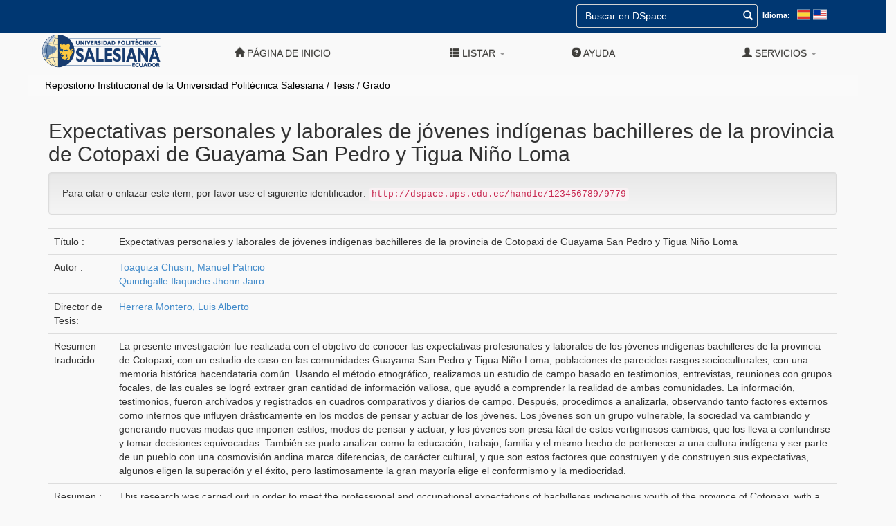

--- FILE ---
content_type: text/html;charset=UTF-8
request_url: https://dspace.ups.edu.ec/handle/123456789/9779
body_size: 53662
content:











<!DOCTYPE html>
<html>
    <head>
        <title>Repositorio Institucional de la Universidad Politécnica Salesiana: Expectativas personales y laborales de jóvenes indígenas bachilleres de la provincia de Cotopaxi de Guayama San Pedro y Tigua Niño Loma</title>
        <meta http-equiv="Content-Type" content="text/html; charset=UTF-8" />
        <meta name="Generator" content="DSpace 6.3" />
        <meta name="viewport" content="width=device-width, initial-scale=1.0">
        <link rel="shortcut icon" href="/favicon.ico" type="image/x-icon"/>
        <link rel="stylesheet" href="/static/css/jquery-ui-1.10.3.custom/redmond/jquery-ui-1.10.3.custom.css" type="text/css" />
        <link rel="stylesheet" href="/static/css/bootstrap/bootstrap.min.css" type="text/css" />
        <link rel="stylesheet" href="/static/css/bootstrap/bootstrap-theme.min.css" type="text/css" />
        <link rel="stylesheet" href="/static/css/bootstrap/dspace-theme.css" type="text/css" />
        <link rel="stylesheet" href="/static/css/dspace.css" type="text/css" />
        <link rel="stylesheet" href="/static/css/ups/ups_style.css" type="text/css" />

        <link rel="search" type="application/opensearchdescription+xml" href="/open-search/description.xml" title="DSpace"/>
            
            
<link rel="schema.DCTERMS" href="http://purl.org/dc/terms/" />
<link rel="schema.DC" href="http://purl.org/dc/elements/1.1/" />
<meta name="DC.contributor" content="Herrera Montero, Luis Alberto" />
<meta name="DC.creator" content="Toaquiza Chusin, Manuel Patricio" />
<meta name="DC.creator" content="Quindigalle Ilaquiche Jhonn Jairo" />
<meta name="DCTERMS.dateAccepted" content="2015-07-09T14:54:01Z" scheme="DCTERMS.W3CDTF" />
<meta name="DCTERMS.available" content="2015-07-09T14:54:01Z" scheme="DCTERMS.W3CDTF" />
<meta name="DCTERMS.issued" content="2015-05" scheme="DCTERMS.W3CDTF" />
<meta name="DC.identifier" content="https://dspace.ups.edu.ec/handle/123456789/9779" scheme="DCTERMS.URI" />
<meta name="DC.description" content="This research was carried out in order to meet the professional and occupational expectations of bachilleres indigenous youth of the province of Cotopaxi, with a case study in Guayama San Pedro y Tigua Niño Loma; populations of similar cultural traits, with a hacendataria common historical memory. Using the ethnographic method we conducted a field study based on testimonies, interviews, meetings with focus groups, which it was possible to extract a large amount of valuable information that helped to understand the reality of both communities. Information, testimonials, were filed and recorded in daily and comparative tables of field. Then, we proceeded to analyze it, noting how external factors and internal influence drastically the ways of thinking and acting of the young people in a positive way as negative. Young people are a vulnerable group, society is changing and generating new fads that impose styles, ways of thinking and acting, and young people are easy prey for these vertiginous changes, it leads to confused and wrong decisions. Work, family and the very fact of belonging to an indigenous culture and be part of a village with an Andean cosmovision brand of cultural differences, and these are factors that build and build their expectations, some choose coping and success, but unfortunately the vast majority choose mediocrity and conformism." xml:lang="en_US" />
<meta name="DCTERMS.abstract" content="La presente investigación fue realizada con el objetivo de conocer las expectativas profesionales y laborales de los jóvenes indígenas bachilleres de la provincia de Cotopaxi, con un estudio de caso en las comunidades Guayama San Pedro y Tigua Niño Loma; poblaciones de parecidos rasgos socioculturales, con una memoria histórica hacendataria común. Usando el método etnográfico, realizamos un estudio de campo basado en testimonios, entrevistas, reuniones con grupos focales, de las cuales se logró extraer gran cantidad de información valiosa, que ayudó a comprender la realidad de ambas comunidades. La información, testimonios, fueron archivados y registrados en cuadros comparativos y diarios de campo. Después, procedimos a analizarla, observando tanto factores externos como internos que influyen drásticamente en los modos de pensar y actuar de los jóvenes. Los jóvenes son un grupo vulnerable, la sociedad va cambiando y generando nuevas modas que imponen estilos, modos de pensar y actuar, y los jóvenes son presa fácil de estos vertiginosos cambios, que los lleva a confundirse y tomar decisiones equivocadas. También se pudo analizar como la educación, trabajo, familia y el mismo hecho de pertenecer a una cultura indígena y ser parte de un pueblo con una cosmovisión andina marca diferencias, de carácter cultural, y que son estos factores que construyen y de construyen sus expectativas, algunos eligen la superación y el éxito, pero lastimosamente la gran mayoría elige el conformismo y la mediocridad." xml:lang="en_US" />
<meta name="DC.format" content="application/pdf" />
<meta name="DC.language" content="spa" xml:lang="en_US" scheme="DCTERMS.RFC1766" />
<meta name="DC.rights" content="openAccess" />
<meta name="DC.subject" content="EDUCACIÓN INTERCULTURAL BILINGÜE" xml:lang="es_EC" />
<meta name="DC.subject" content="ELECCIÓN PROFESIONAL" xml:lang="es_EC" />
<meta name="DC.subject" content="JÓVENES" xml:lang="es_EC" />
<meta name="DC.subject" content="CALIDAD EDUCATIVA" xml:lang="es_EC" />
<meta name="DC.subject" content="REPOSITORIOEIB" xml:lang="es_EC" />
<meta name="DC.title" content="Expectativas personales y laborales de jóvenes indígenas bachilleres de la provincia de Cotopaxi de Guayama San Pedro y Tigua Niño Loma" xml:lang="en_US" />
<meta name="DC.type" content="bachelorThesis" xml:lang="en_US" />

<meta name="citation_keywords" content="EDUCACIÓN INTERCULTURAL BILINGÜE; ELECCIÓN PROFESIONAL; JÓVENES; CALIDAD EDUCATIVA; REPOSITORIOEIB; bachelorThesis" />
<meta name="citation_title" content="Expectativas personales y laborales de jóvenes indígenas bachilleres de la provincia de Cotopaxi de Guayama San Pedro y Tigua Niño Loma" />
<meta name="citation_language" content="spa" />
<meta name="citation_author" content="Toaquiza Chusin, Manuel Patricio" />
<meta name="citation_author" content="Quindigalle Ilaquiche Jhonn Jairo" />
<meta name="citation_pdf_url" content="http://dspace.ups.edu.ec/bitstream/123456789/9779/1/UPS-QT07922.pdf" />
<meta name="citation_date" content="2015-05" />
<meta name="citation_abstract_html_url" content="http://dspace.ups.edu.ec/handle/123456789/9779" />

            
        <script type='text/javascript' src="/static/js/jquery/jquery-1.10.2.min.js"></script>
        <script type='text/javascript' src='/static/js/jquery/jquery-ui-1.10.3.custom.min.js'></script>
        <script type='text/javascript' src='/static/js/bootstrap/bootstrap.min.js'></script>
        <script type='text/javascript' src='/static/js/holder.js'></script>
        <script type="text/javascript" src="/utils.js"></script>
        <script type="text/javascript" src="/static/js/choice-support.js"> </script>
        


    
    
        <script>
            (function(i,s,o,g,r,a,m){i['GoogleAnalyticsObject']=r;i[r]=i[r]||function(){
            (i[r].q=i[r].q||[]).push(arguments)},i[r].l=1*new Date();a=s.createElement(o),
            m=s.getElementsByTagName(o)[0];a.async=1;a.src=g;m.parentNode.insertBefore(a,m)
            })(window,document,'script','//www.google-analytics.com/analytics.js','ga');

            ga('create', 'UA-22096058-2', 'auto');
            ga('send', 'pageview');
        </script>
    


        <!-- HTML5 shim and Respond.js IE8 support of HTML5 elements and media queries -->
        <!--[if lt IE 9]>
        <script src="/static/js/html5shiv.js"></script>
        <script src="/static/js/respond.min.js"></script>
        <![endif]-->
        </head>

        
        
    <body class="repositorio">
        <a class="sr-only" href="#content">Skip navigation</a>

    <!--agregado barra superior de opciones de idioma y busqueda-->
    <div class="row container contenedor-cabecera extra-options">
        <div class="container">
            <div class="navbar-form navbar-right">
                <form method="get" action="/simple-search" class="col-3 ">
                    <div class="form-group" style="display: flex;">
                        <input type="text" class="form-control" placeholder="Buscar en&nbsp;DSpace " name="query" id="tequery" size="25"/>
                        <button type="submit" id="btquery"><span class="glyphicon glyphicon-search"></span></button>
                    </div>
                </form>
                <div class="lang-selector">
                    <label class="label">Idioma:</label>
                    <a class="languaje-icon" onclick="javascript:document.repost.locale.value='es'; document.repost.submit();" href="https://dspace.ups.edu.ec/handle/123456789/9779?locale=es">
                        <svg class="lexicon-icon lexicon-icon-es-es" focusable="false" role="presentation" viewBox="0 0 512 512">
                            <rect y="64" fill="#C0CFD8" width="512" height="384"></rect>
                            <rect x="16" y="80.3" fill="#E03232" width="480" height="112"></rect>
                            <rect x="16" y="320" fill="#E03232" width="480" height="112"></rect>
                            <rect x="16" y="192" fill="#FCD638" width="480" height="128"></rect>
                        </svg>
                    </a>
                    <a class="languaje-icon d-inline" onclick="javascript:document.repost.locale.value='en'; document.repost.submit();" href="https://dspace.ups.edu.ec/handle/123456789/9779?locale=en">
                        <svg class="lexicon-icon lexicon-icon-en-us" focusable="false" role="presentation" viewBox="0 0 512 512">
                            <rect y="64" fill="#C0CFD8" width="512" height="384"></rect>
                            <rect x="16" y="80" fill="#E03232" width="480" height="32"></rect>
                            <rect x="16" y="112" fill="#FFFFFF" width="480" height="32"></rect>
                            <rect x="16" y="144" fill="#E03232" width="480" height="32"></rect>
                            <rect x="16" y="176" fill="#FFFFFF" width="480" height="32"></rect>
                            <rect x="16" y="208" fill="#E03232" width="480" height="32"></rect>
                            <rect x="16" y="240" fill="#FFFFFF" width="480" height="32"></rect>
                            <rect x="16" y="272" fill="#E03232" width="480" height="32"></rect>
                            <rect x="16" y="304" fill="#FFFFFF" width="480" height="32"></rect>
                            <rect x="16" y="336" fill="#E03232" width="480" height="32"></rect>
                            <rect x="16" y="368" fill="#FFFFFF" width="480" height="32"></rect>
                            <rect x="16" y="400" fill="#E03232" width="480" height="32"></rect>
                            <rect x="16" y="80" fill="#66A1CC" width="256" height="192"></rect>
                            <rect x="16" y="80" fill="#0035A0" width="256" height="192"></rect>
                        </svg>
                    </a>
                </div>
            </div>
        </div>
    </div>




    <header class="navbar navbar-inverse sticky-top" style="border: none; background:none; box-shadow: none; position: absolute; width: 100%;">

    <div class="container">
            
        

        
        

        

        

        
        
        
        
        
        
        
        
        
        
        
        
        
            
        <div class="navbar-header" >
            <button type="button" class="navbar-toggle" data-toggle="collapse" data-target=".navbar-collapse" style="background-color: black; top:0px; right: 0px; position: absolute;">
                <span class="icon-bar"></span>
                <span class="icon-bar"></span>
                <span class="icon-bar"></span>
            </button>
            <a class="home-link" href="https://www.ups.edu.ec/" target="_blank">
                <img class="col-sm-3 col-md-6 col-lg-4 cpull-left" style="width: 200px;" src="/image/ups.png" alt="DSpace logo" />
            </a>
        </div>

        <nav class="collapse navbar-collapse bs-navbar-collapse" style="background-color: #403f45; margin-right: -15px; margin-left: -15px;" role="navigation">
        <h3 class="nav navbar-nav elemento-navegacion hidden-sm" style="color: white; line-height: 40px;">Repositorio Institucional</h3>

        <div class="nav navbar-nav navbar-right">
        <ul class="nav navbar-nav navbar-right elemento-navegacion">
        <li class="">
        <a href="/">
        <span class="glyphicon glyphicon-home"></span>
        Página de inicio 
        </a>
        </li>
        <li class="separador-navegacion hidden-xs"></li>
        <li class="dropdown">
        <a href="#" class="dropdown-toggle elemento-navegacion" data-toggle="dropdown">
        <span class="glyphicon glyphicon-th-list"></span>
        Listar 
        <b class="caret"></b>
        </a>
        <ul class="dropdown-menu">
        <li>
        <a href="/community-list" class="elemento-navegacion">
        Comunidades y Colecciones
        </a>
        </li>
        <li class="divider"></li>
        <li class="dropdown-header elemento-navegacion">
        Buscar elementos por:
        </li>
        
            
        <li>
        <a href="/browse?type=dateissued">
        Fecha Publicación
        </a>
        </li>
            
        <li>
        <a href="/browse?type=author">
        Autor
        </a>
        </li>
            
        <li>
        <a href="/browse?type=title">
        Título
        </a>
        </li>
            
        <li>
        <a href="/browse?type=subject">
        Materia
        </a>
        </li>
            
        <li>
        <a href="/browse?type=advisor">
        Director
        </a>
        </li>
            
        <li>
        <a href="/browse?type=dominio">
        Dominio
        </a>
        </li>
            
        <li>
        <a href="/browse?type=sede">
        Sede
        </a>
        </li>
            
        <li>
        <a href="/browse?type=carrera">
        Carrera
        </a>
        </li>
            
        <li class="divider"></li>
        <li>
            <a href="/que-es" class="elemento-navegacion">
                ¿Qu&eacute; es el Repositorio Institucional?
            </a>
        </li>
        <li>
            <a href="/uso" class="elemento-navegacion">
                ¿C&oacute;mo utilizar este repositorio?
            </a>
        </li>
        
        </ul>
        </li>
        <li class="separador-navegacion hidden-xs"></li>
        <li class=" elemento-navegacion">
        <script type="text/javascript">
<!-- Javascript starts here
document.write('<a href="#" onClick="var popupwin = window.open(\'/help/index.html\',\'dspacepopup\',\'height=600,width=550,resizable,scrollbars\');popupwin.focus();return false;"><span class="glyphicon glyphicon-question-sign"></span>&nbsp;Ayuda <\/a>');
// -->
</script><noscript><a href="/help/index.html" target="dspacepopup"><span class="glyphicon glyphicon-question-sign"></span>&nbsp;Ayuda </a></noscript>
        </li>
        <li class="separador-navegacion hidden-xs"></li>
        <li class="dropdown">
            
        <a href="#" class="dropdown-toggle elemento-navegacion" data-toggle="dropdown">
        <span class="glyphicon glyphicon-user"></span>
        Servicios 
        <b class="caret"></b>
        </a>
            
        <ul class="dropdown-menu">
        <li>
        <a href="/mydspace">
        Mi DSpace 
        </a>
        </li>
        <li>
        <a href="/subscribe">
        Alertas 
        </a>
        </li>
        <li>
        <a href="/profile">
        Editar perfil 
        </a>
        </li>
            
        </ul>
        </li>
        <li class="separador-navegacion hidden-xs"></li>
        </ul>
        </div>
        </nav>

            
        <div style="background-color: #FAFAFA; margin-left: -15px; margin-right: -15px;">



  

<ol style="color: black; list-style-type: none; padding: 5px 5px 5px 25px;">

  <li style="display: inline;">
    
  	   <a style="color: black;" href="/">Repositorio Institucional de la Universidad Politécnica Salesiana</a></li>
  	  
   

  <li style="display: inline;">
    
   	   	/ <a style="color: black;" href="/handle/123456789/16560">Tesis</a></li>
   		  
   

  <li style="display: inline;">
    
   	   	/ <a style="color: black;" href="/handle/123456789/16568">Grado</a></li>
   		  
   

</ol>
</div>
            
        </div>
            
        </header>
        <main id="content" role="main" style="padding-bottom: 0;">
        
            
            
        <div class="container">
            
        </div>
            
        
        <div class="container">
            







































		<h2>Expectativas personales y laborales de jóvenes indígenas bachilleres de la provincia de Cotopaxi de Guayama San Pedro y Tigua Niño Loma</h2>
		
		
		
		

                
                <div class="well"> Para citar o enlazar este item, por favor use el siguiente identificador:
                <code>http://dspace.ups.edu.ec/handle/123456789/9779</code></div>



    
    <table class="table itemDisplayTable">
<tr><td class="metadataFieldLabel dc_title">Título :&nbsp;</td><td class="metadataFieldValue dc_title">Expectativas&#x20;personales&#x20;y&#x20;laborales&#x20;de&#x20;jóvenes&#x20;indígenas&#x20;bachilleres&#x20;de&#x20;la&#x20;provincia&#x20;de&#x20;Cotopaxi&#x20;de&#x20;Guayama&#x20;San&#x20;Pedro&#x20;y&#x20;Tigua&#x20;Niño&#x20;Loma</td></tr>
<tr><td class="metadataFieldLabel dc_contributor_author">Autor :&nbsp;</td><td class="metadataFieldValue dc_contributor_author"><a class="author"href="/browse?type=author&amp;value=Toaquiza+Chusin%2C+Manuel+Patricio">Toaquiza&#x20;Chusin,&#x20;Manuel&#x20;Patricio</a><br /><a class="author"href="/browse?type=author&amp;value=Quindigalle+Ilaquiche+Jhonn+Jairo">Quindigalle&#x20;Ilaquiche&#x20;Jhonn&#x20;Jairo</a></td></tr>
<tr><td class="metadataFieldLabel dc_contributor_advisor">Director de Tesis:&nbsp;</td><td class="metadataFieldValue dc_contributor_advisor"><a class="advisor"href="/browse?type=advisor&amp;value=Herrera+Montero%2C+Luis+Alberto">Herrera&#x20;Montero,&#x20;Luis&#x20;Alberto</a></td></tr>
<tr><td class="metadataFieldLabel dc_description_abstract">Resumen traducido:&nbsp;</td><td class="metadataFieldValue dc_description_abstract">La&#x20;presente&#x20;investigación&#x20;fue&#x20;realizada&#x20;con&#x20;el&#x20;objetivo&#x20;de&#x20;conocer&#x20;las&#x20;expectativas&#x20;profesionales&#x20;y&#x20;laborales&#x20;de&#x20;los&#x20;jóvenes&#x20;indígenas&#x20;bachilleres&#x20;de&#x20;la&#x20;provincia&#x20;de&#x20;Cotopaxi,&#x20;con&#x20;un&#x20;estudio&#x20;de&#x20;caso&#x20;en&#x20;las&#x20;comunidades&#x20;Guayama&#x20;San&#x20;Pedro&#x20;y&#x20;Tigua&#x20;Niño&#x20;Loma;&#x20;poblaciones&#x20;de&#x20;parecidos&#x20;rasgos&#x20;socioculturales,&#x20;con&#x20;una&#x20;memoria&#x20;histórica&#x20;hacendataria&#x20;común.&#x20;Usando&#x20;el&#x20;método&#x20;etnográfico,&#x20;realizamos&#x20;un&#x20;estudio&#x20;de&#x20;campo&#x20;basado&#x20;en&#x20;testimonios,&#x20;entrevistas,&#x20;reuniones&#x20;con&#x20;grupos&#x20;focales,&#x20;de&#x20;las&#x20;cuales&#x20;se&#x20;logró&#x20;extraer&#x20;gran&#x20;cantidad&#x20;de&#x20;información&#x20;valiosa,&#x20;que&#x20;ayudó&#x20;a&#x20;comprender&#x20;la&#x20;realidad&#x20;de&#x20;ambas&#x20;comunidades.&#x20;La&#x20;información,&#x20;testimonios,&#x20;fueron&#x20;archivados&#x20;y&#x20;registrados&#x20;en&#x20;cuadros&#x20;comparativos&#x20;y&#x20;diarios&#x20;de&#x20;campo.&#x20;Después,&#x20;procedimos&#x20;a&#x20;analizarla,&#x20;observando&#x20;tanto&#x20;factores&#x20;externos&#x20;como&#x20;internos&#x20;que&#x20;influyen&#x20;drásticamente&#x20;en&#x20;los&#x20;modos&#x20;de&#x20;pensar&#x20;y&#x20;actuar&#x20;de&#x20;los&#x20;jóvenes.&#x20;Los&#x20;jóvenes&#x20;son&#x20;un&#x20;grupo&#x20;vulnerable,&#x20;la&#x20;sociedad&#x20;va&#x20;cambiando&#x20;y&#x20;generando&#x20;nuevas&#x20;modas&#x20;que&#x20;imponen&#x20;estilos,&#x20;modos&#x20;de&#x20;pensar&#x20;y&#x20;actuar,&#x20;y&#x20;los&#x20;jóvenes&#x20;son&#x20;presa&#x20;fácil&#x20;de&#x20;estos&#x20;vertiginosos&#x20;cambios,&#x20;que&#x20;los&#x20;lleva&#x20;a&#x20;confundirse&#x20;y&#x20;tomar&#x20;decisiones&#x20;equivocadas.&#x20;También&#x20;se&#x20;pudo&#x20;analizar&#x20;como&#x20;la&#x20;educación,&#x20;trabajo,&#x20;familia&#x20;y&#x20;el&#x20;mismo&#x20;hecho&#x20;de&#x20;pertenecer&#x20;a&#x20;una&#x20;cultura&#x20;indígena&#x20;y&#x20;ser&#x20;parte&#x20;de&#x20;un&#x20;pueblo&#x20;con&#x20;una&#x20;cosmovisión&#x20;andina&#x20;marca&#x20;diferencias,&#x20;de&#x20;carácter&#x20;cultural,&#x20;y&#x20;que&#x20;son&#x20;estos&#x20;factores&#x20;que&#x20;construyen&#x20;y&#x20;de&#x20;construyen&#x20;sus&#x20;expectativas,&#x20;algunos&#x20;eligen&#x20;la&#x20;superación&#x20;y&#x20;el&#x20;éxito,&#x20;pero&#x20;lastimosamente&#x20;la&#x20;gran&#x20;mayoría&#x20;elige&#x20;el&#x20;conformismo&#x20;y&#x20;la&#x20;mediocridad.</td></tr>
<tr><td class="metadataFieldLabel dc_description">Resumen  :&nbsp;</td><td class="metadataFieldValue dc_description">This&#x20;research&#x20;was&#x20;carried&#x20;out&#x20;in&#x20;order&#x20;to&#x20;meet&#x20;the&#x20;professional&#x20;and&#x20;occupational&#x20;expectations&#x20;of&#x20;bachilleres&#x20;indigenous&#x20;youth&#x20;of&#x20;the&#x20;province&#x20;of&#x20;Cotopaxi,&#x20;with&#x20;a&#x20;case&#x20;study&#x20;in&#x20;Guayama&#x20;San&#x20;Pedro&#x20;y&#x20;Tigua&#x20;Niño&#x20;Loma;&#x20;populations&#x20;of&#x20;similar&#x20;cultural&#x20;traits,&#x20;with&#x20;a&#x20;hacendataria&#x20;common&#x20;historical&#x20;memory.&#x20;Using&#x20;the&#x20;ethnographic&#x20;method&#x20;we&#x20;conducted&#x20;a&#x20;field&#x20;study&#x20;based&#x20;on&#x20;testimonies,&#x20;interviews,&#x20;meetings&#x20;with&#x20;focus&#x20;groups,&#x20;which&#x20;it&#x20;was&#x20;possible&#x20;to&#x20;extract&#x20;a&#x20;large&#x20;amount&#x20;of&#x20;valuable&#x20;information&#x20;that&#x20;helped&#x20;to&#x20;understand&#x20;the&#x20;reality&#x20;of&#x20;both&#x20;communities.&#x20;Information,&#x20;testimonials,&#x20;were&#x20;filed&#x20;and&#x20;recorded&#x20;in&#x20;daily&#x20;and&#x20;comparative&#x20;tables&#x20;of&#x20;field.&#x20;Then,&#x20;we&#x20;proceeded&#x20;to&#x20;analyze&#x20;it,&#x20;noting&#x20;how&#x20;external&#x20;factors&#x20;and&#x20;internal&#x20;influence&#x20;drastically&#x20;the&#x20;ways&#x20;of&#x20;thinking&#x20;and&#x20;acting&#x20;of&#x20;the&#x20;young&#x20;people&#x20;in&#x20;a&#x20;positive&#x20;way&#x20;as&#x20;negative.&#x20;Young&#x20;people&#x20;are&#x20;a&#x20;vulnerable&#x20;group,&#x20;society&#x20;is&#x20;changing&#x20;and&#x20;generating&#x20;new&#x20;fads&#x20;that&#x20;impose&#x20;styles,&#x20;ways&#x20;of&#x20;thinking&#x20;and&#x20;acting,&#x20;and&#x20;young&#x20;people&#x20;are&#x20;easy&#x20;prey&#x20;for&#x20;these&#x20;vertiginous&#x20;changes,&#x20;it&#x20;leads&#x20;to&#x20;confused&#x20;and&#x20;wrong&#x20;decisions.&#x20;Work,&#x20;family&#x20;and&#x20;the&#x20;very&#x20;fact&#x20;of&#x20;belonging&#x20;to&#x20;an&#x20;indigenous&#x20;culture&#x20;and&#x20;be&#x20;part&#x20;of&#x20;a&#x20;village&#x20;with&#x20;an&#x20;Andean&#x20;cosmovision&#x20;brand&#x20;of&#x20;cultural&#x20;differences,&#x20;and&#x20;these&#x20;are&#x20;factors&#x20;that&#x20;build&#x20;and&#x20;build&#x20;their&#x20;expectations,&#x20;some&#x20;choose&#x20;coping&#x20;and&#x20;success,&#x20;but&#x20;unfortunately&#x20;the&#x20;vast&#x20;majority&#x20;choose&#x20;mediocrity&#x20;and&#x20;conformism.</td></tr>
<tr><td class="metadataFieldLabel dc_subject">Palabras clave :&nbsp;</td><td class="metadataFieldValue dc_subject">EDUCACIÓN&#x20;INTERCULTURAL&#x20;BILINGÜE<br />ELECCIÓN&#x20;PROFESIONAL<br />JÓVENES<br />CALIDAD&#x20;EDUCATIVA<br />REPOSITORIOEIB</td></tr>
<tr><td class="metadataFieldLabel dc_date_issued">Fecha de publicación :&nbsp;</td><td class="metadataFieldValue dc_date_issued">may-2015</td></tr>
<tr><td class="metadataFieldLabel dc_identifier_uri">URI :&nbsp;</td><td class="metadataFieldValue dc_identifier_uri"><a href="https://dspace.ups.edu.ec/handle/123456789/9779">https:&#x2F;&#x2F;dspace.ups.edu.ec&#x2F;handle&#x2F;123456789&#x2F;9779</a></td></tr>
<tr><td class="metadataFieldLabel dc_language_iso">Idioma:&nbsp;</td><td class="metadataFieldValue dc_language_iso">spa</td></tr>
<tr><td class="metadataFieldLabel">Pertenece a las colecciones: </td><td class="metadataFieldValue"><a href="/handle/123456789/16568">Grado</a><br/></td></tr>
</table><br/>
<div class="panel panel-info"><div class="panel-heading">Ficheros en este ítem: </div>
<table class="table panel-body"><tr><th id="t1" class="standard">Fichero </th>
<th id="t2" class="standard">Descripción </th>
<th id="t3" class="standard">Tamaño </th><th id="t4" class="standard">Formato </th><th>&nbsp;</th></tr>
<tr><td headers="t1" class="standard break-all"><a target="_blank" href="/bitstream/123456789/9779/1/UPS-QT07922.pdf">UPS-QT07922.pdf</a></td><td headers="t2" class="standard break-all">Texto completo</td><td headers="t3" class="standard">1,53 MB</td><td headers="t4" class="standard">Adobe PDF</td><td class="standard" align="center"><a class="btn btn-primary" target="_blank" href="/bitstream/123456789/9779/1/UPS-QT07922.pdf">Visualizar/Abrir </a></td></tr></table>
</div>

<div class="container row">


    <a class="btn btn-primary" href="/handle/123456789/9779?mode=full">
        
        Mostrar metatados (Dublin Core)
    </a>

    <a class="statisticsLink  btn btn-primary" href="/handle/123456789/9779/statistics"><span class="glyphicon glyphicon-stats"></span>&nbsp;Estad&iacute;sticas</a>

    



<a class="btn btn-primary" target="_blank" href="https://scholar.google.com/scholar?as_q=&as_epq=Expectativas personales y laborales de jóvenes indígenas bachilleres de la provincia de Cotopaxi de Guayama San Pedro y Tigua Niño Loma&as_occt=any">Ver en Google Scholar</a>              

</div>
<br/>
    

<br/>
    

    <p class="submitFormHelp alert alert-info">Este ítem está sujeto a una licencia Creative Commons  <a href="http://creativecommons.org/licenses/by-nc-nd/4.0/">Licencia Creative Commons </a>
    <a href="http://creativecommons.org/licenses/by-nc-nd/4.0/"><img src="/image/cc-somerights.gif" border="0" alt="Creative Commons" style="margin-top: -5px;" class="pull-right"/></a>
    </p>
    <!--
    <?xml version="1.0" encoding="UTF-8"?>
<rdf:RDF xmlns:rdf="http://www.w3.org/1999/02/22-rdf-syntax-ns#" xmlns:cc="http://creativecommons.org/ns#">
<cc:Work rdf:about="">
<cc:license rdf:resource="http://creativecommons.org/licenses/by-nc-nd/4.0/"/>
</cc:Work>
<cc:License rdf:about="http://creativecommons.org/licenses/by-nc-nd/4.0/">
    <cc:licenseClass xmlns:foaf="http://xmlns.com/foaf/0.1/" xmlns:dc="http://purl.org/dc/elements/1.1/" xmlns:dcq="http://purl.org/dc/terms/" rdf:resource="http://creativecommons.org/license/"/>
    <cc:prohibits xmlns:foaf="http://xmlns.com/foaf/0.1/" xmlns:dc="http://purl.org/dc/elements/1.1/" xmlns:dcq="http://purl.org/dc/terms/" rdf:resource="http://creativecommons.org/ns#CommercialUse"/>
    <foaf:logo xmlns:foaf="http://xmlns.com/foaf/0.1/" xmlns:dc="http://purl.org/dc/elements/1.1/" xmlns:dcq="http://purl.org/dc/terms/" rdf:resource="http://i.creativecommons.org/l/by-nc-nd/4.0/80x15.png"/>
    <foaf:logo xmlns:foaf="http://xmlns.com/foaf/0.1/" xmlns:dc="http://purl.org/dc/elements/1.1/" xmlns:dcq="http://purl.org/dc/terms/" rdf:resource="http://i.creativecommons.org/l/by-nc-nd/4.0/88x31.png"/>
    <dc:creator xmlns:dc="http://purl.org/dc/elements/1.1/" xmlns:foaf="http://xmlns.com/foaf/0.1/" xmlns:dcq="http://purl.org/dc/terms/" rdf:resource="http://creativecommons.org"/>
    <dcq:hasVersion xmlns:dcq="http://purl.org/dc/terms/" xmlns:foaf="http://xmlns.com/foaf/0.1/" xmlns:dc="http://purl.org/dc/elements/1.1/">4.0</dcq:hasVersion>
    <dc:identifier xmlns:dc="http://purl.org/dc/elements/1.1/" xmlns:foaf="http://xmlns.com/foaf/0.1/" xmlns:dcq="http://purl.org/dc/terms/">by-nc-nd</dc:identifier>
    <cc:requires xmlns:foaf="http://xmlns.com/foaf/0.1/" xmlns:dc="http://purl.org/dc/elements/1.1/" xmlns:dcq="http://purl.org/dc/terms/" rdf:resource="http://creativecommons.org/ns#Attribution"/>
    <cc:requires xmlns:foaf="http://xmlns.com/foaf/0.1/" xmlns:dc="http://purl.org/dc/elements/1.1/" xmlns:dcq="http://purl.org/dc/terms/" rdf:resource="http://creativecommons.org/ns#Notice"/>
    <cc:permits xmlns:foaf="http://xmlns.com/foaf/0.1/" xmlns:dc="http://purl.org/dc/elements/1.1/" xmlns:dcq="http://purl.org/dc/terms/" rdf:resource="http://creativecommons.org/ns#Distribution"/>
    <cc:permits xmlns:foaf="http://xmlns.com/foaf/0.1/" xmlns:dc="http://purl.org/dc/elements/1.1/" xmlns:dcq="http://purl.org/dc/terms/" rdf:resource="http://creativecommons.org/ns#Reproduction"/>
    <cc:legalcode xmlns:foaf="http://xmlns.com/foaf/0.1/" xmlns:dc="http://purl.org/dc/elements/1.1/" xmlns:dcq="http://purl.org/dc/terms/" rdf:resource="http://creativecommons.org/licenses/by-nc-nd/4.0/legalcode"/>
    <dc:title xmlns:dc="http://purl.org/dc/elements/1.1/" xmlns:foaf="http://xmlns.com/foaf/0.1/" xmlns:dcq="http://purl.org/dc/terms/" xml:lang="da">Navngivelse-IkkeKommerciel-IngenBearbejdelse 4.0 International</dc:title>
    <dc:title xmlns:dc="http://purl.org/dc/elements/1.1/" xmlns:foaf="http://xmlns.com/foaf/0.1/" xmlns:dcq="http://purl.org/dc/terms/" xml:lang="es-pe">Reconocimiento-NoComercial-SinObraDerivada 4.0 Internacional</dc:title>
    <dc:title xmlns:dc="http://purl.org/dc/elements/1.1/" xmlns:foaf="http://xmlns.com/foaf/0.1/" xmlns:dcq="http://purl.org/dc/terms/" xml:lang="es">Atribución-NoComercial-SinDerivadas 4.0 Internacional</dc:title>
    <dc:title xmlns:dc="http://purl.org/dc/elements/1.1/" xmlns:foaf="http://xmlns.com/foaf/0.1/" xmlns:dcq="http://purl.org/dc/terms/" xml:lang="kk">Attribution-NonCommercial-NoDerivatives 4.0 International</dc:title>
    <dc:title xmlns:dc="http://purl.org/dc/elements/1.1/" xmlns:foaf="http://xmlns.com/foaf/0.1/" xmlns:dcq="http://purl.org/dc/terms/" xml:lang="gl">Recoñecemento-NonComercial-SenObraDerivada 4.0 Internacional</dc:title>
    <dc:title xmlns:dc="http://purl.org/dc/elements/1.1/" xmlns:foaf="http://xmlns.com/foaf/0.1/" xmlns:dcq="http://purl.org/dc/terms/" xml:lang="et">Autorile viitamine + Mitteäriline eesmärk + Tuletatud teoste keeld 4.0 Rahvusvaheline</dc:title>
    <dc:title xmlns:dc="http://purl.org/dc/elements/1.1/" xmlns:foaf="http://xmlns.com/foaf/0.1/" xmlns:dcq="http://purl.org/dc/terms/" xml:lang="en">Attribution-NonCommercial-NoDerivatives 4.0 International</dc:title>
    <dc:title xmlns:dc="http://purl.org/dc/elements/1.1/" xmlns:foaf="http://xmlns.com/foaf/0.1/" xmlns:dcq="http://purl.org/dc/terms/" xml:lang="ast">Attribution-NonCommercial-NoDerivatives 4.0 International</dc:title>
    <dc:title xmlns:dc="http://purl.org/dc/elements/1.1/" xmlns:foaf="http://xmlns.com/foaf/0.1/" xmlns:dcq="http://purl.org/dc/terms/" xml:lang="te">Attribution-NonCommercial-NoDerivatives 4.0 అంతర్జాతీయం</dc:title>
    <dc:title xmlns:dc="http://purl.org/dc/elements/1.1/" xmlns:foaf="http://xmlns.com/foaf/0.1/" xmlns:dcq="http://purl.org/dc/terms/" xml:lang="es-ar">Atribución-NoComercial-SinDerivadas 4.0 Internacional</dc:title>
    <dc:title xmlns:dc="http://purl.org/dc/elements/1.1/" xmlns:foaf="http://xmlns.com/foaf/0.1/" xmlns:dcq="http://purl.org/dc/terms/" xml:lang="uk">Із зазначенням авторства - Некомерційна - Без похідних творів 4.0 Міжнародна</dc:title>
    <dc:title xmlns:dc="http://purl.org/dc/elements/1.1/" xmlns:foaf="http://xmlns.com/foaf/0.1/" xmlns:dcq="http://purl.org/dc/terms/" xml:lang="pl">Uznanie autorstwa-Użycie niekomercyjne-Bez utworów zależnych 4.0 Międzynarodowe</dc:title>
    <dc:title xmlns:dc="http://purl.org/dc/elements/1.1/" xmlns:foaf="http://xmlns.com/foaf/0.1/" xmlns:dcq="http://purl.org/dc/terms/" xml:lang="hr">Imenovanje-Nekomercijalno-Bez prerada 4.0 međunarodni sporazumi</dc:title>
    <dc:title xmlns:dc="http://purl.org/dc/elements/1.1/" xmlns:foaf="http://xmlns.com/foaf/0.1/" xmlns:dcq="http://purl.org/dc/terms/" xml:lang="en-gb">Attribution-NonCommercial-NoDerivatives 4.0 International</dc:title>
    <dc:title xmlns:dc="http://purl.org/dc/elements/1.1/" xmlns:foaf="http://xmlns.com/foaf/0.1/" xmlns:dcq="http://purl.org/dc/terms/" xml:lang="it-ch">Attribuzione - Non commerciale - Non opere derivate 4.0 Internazionale</dc:title>
    <dc:title xmlns:dc="http://purl.org/dc/elements/1.1/" xmlns:foaf="http://xmlns.com/foaf/0.1/" xmlns:dcq="http://purl.org/dc/terms/" xml:lang="fr-ca">Paternité - Pas d'Utilisation Commerciale - Pas de Modification 4.0 Ceci peut être votre site web principal ou la page d’informations vous concernant sur une plate forme d’hébergement, comme Flickr Commons.</dc:title>
    <dc:title xmlns:dc="http://purl.org/dc/elements/1.1/" xmlns:foaf="http://xmlns.com/foaf/0.1/" xmlns:dcq="http://purl.org/dc/terms/" xml:lang="zh-tw">姓名標示-非商業性-禁止改作 4.0 國際</dc:title>
    <dc:title xmlns:dc="http://purl.org/dc/elements/1.1/" xmlns:foaf="http://xmlns.com/foaf/0.1/" xmlns:dcq="http://purl.org/dc/terms/" xml:lang="fa">Attribution-NonCommercial-NoDerivatives 4.0 International</dc:title>
    <dc:title xmlns:dc="http://purl.org/dc/elements/1.1/" xmlns:foaf="http://xmlns.com/foaf/0.1/" xmlns:dcq="http://purl.org/dc/terms/" xml:lang="ms">Pengiktirafan-BukanKomersial-TiadaTerbitan 4.0 International</dc:title>
    <dc:title xmlns:dc="http://purl.org/dc/elements/1.1/" xmlns:foaf="http://xmlns.com/foaf/0.1/" xmlns:dcq="http://purl.org/dc/terms/" xml:lang="en-us">Attribution-NonCommercial-NoDerivatives 4.0 International</dc:title>
    <dc:title xmlns:dc="http://purl.org/dc/elements/1.1/" xmlns:foaf="http://xmlns.com/foaf/0.1/" xmlns:dcq="http://purl.org/dc/terms/" xml:lang="ml">Attribution-NonCommercial-NoDerivatives 4.0 അന്തർദേശീയം</dc:title>
    <dc:title xmlns:dc="http://purl.org/dc/elements/1.1/" xmlns:foaf="http://xmlns.com/foaf/0.1/" xmlns:dcq="http://purl.org/dc/terms/" xml:lang="as">Attribution-NonCommercial-NoDerivatives 4.0 International</dc:title>
    <dc:title xmlns:dc="http://purl.org/dc/elements/1.1/" xmlns:foaf="http://xmlns.com/foaf/0.1/" xmlns:dcq="http://purl.org/dc/terms/" xml:lang="sl">Priznanje avtorstva-Nekomercialno-Brez predelav 4.0 International</dc:title>
    <dc:title xmlns:dc="http://purl.org/dc/elements/1.1/" xmlns:foaf="http://xmlns.com/foaf/0.1/" xmlns:dcq="http://purl.org/dc/terms/" xml:lang="zu">Qaphela Umnikazi-Ungayisebenziseli Ezentengiselwano-Ungasuseli lutho kulokhu 4.0 International</dc:title>
    <dc:title xmlns:dc="http://purl.org/dc/elements/1.1/" xmlns:foaf="http://xmlns.com/foaf/0.1/" xmlns:dcq="http://purl.org/dc/terms/" xml:lang="az">Attribution-NonCommercial-NoDerivatives 4.0 International</dc:title>
    <dc:title xmlns:dc="http://purl.org/dc/elements/1.1/" xmlns:foaf="http://xmlns.com/foaf/0.1/" xmlns:dcq="http://purl.org/dc/terms/" xml:lang="is">Tilvísun-EkkiÁgóðaskyni-EnginAfleidd 4.0 Alþjóðlegt</dc:title>
    <dc:title xmlns:dc="http://purl.org/dc/elements/1.1/" xmlns:foaf="http://xmlns.com/foaf/0.1/" xmlns:dcq="http://purl.org/dc/terms/" xml:lang="de">Namensnennung-NichtKommerziell-KeineBearbeitung 4.0 International</dc:title>
    <dc:title xmlns:dc="http://purl.org/dc/elements/1.1/" xmlns:foaf="http://xmlns.com/foaf/0.1/" xmlns:dcq="http://purl.org/dc/terms/" xml:lang="mn">Attribution-NonCommercial-NoDerivatives 4.0 International</dc:title>
    <dc:title xmlns:dc="http://purl.org/dc/elements/1.1/" xmlns:foaf="http://xmlns.com/foaf/0.1/" xmlns:dcq="http://purl.org/dc/terms/" xml:lang="si-lk">Attribution-NonCommercial-NoDerivatives 4.0 ජාත්‍යන්තර</dc:title>
    <dc:title xmlns:dc="http://purl.org/dc/elements/1.1/" xmlns:foaf="http://xmlns.com/foaf/0.1/" xmlns:dcq="http://purl.org/dc/terms/" xml:lang="it">Attribuzione - Non commerciale - Non opere derivate 4.0 Internazionale</dc:title>
    <dc:title xmlns:dc="http://purl.org/dc/elements/1.1/" xmlns:foaf="http://xmlns.com/foaf/0.1/" xmlns:dcq="http://purl.org/dc/terms/" xml:lang="no">Navngivelse-Ikkekommersiell-IngenBearbeidelse 4.0 Internasjonal</dc:title>
    <dc:title xmlns:dc="http://purl.org/dc/elements/1.1/" xmlns:foaf="http://xmlns.com/foaf/0.1/" xmlns:dcq="http://purl.org/dc/terms/" xml:lang="oci-es">Attribution-NonCommercial-NoDerivatives 4.0 International</dc:title>
    <dc:title xmlns:dc="http://purl.org/dc/elements/1.1/" xmlns:foaf="http://xmlns.com/foaf/0.1/" xmlns:dcq="http://purl.org/dc/terms/" xml:lang="sr">Ауторство-Некомерцијално-Без прерада 4.0 International</dc:title>
    <dc:title xmlns:dc="http://purl.org/dc/elements/1.1/" xmlns:foaf="http://xmlns.com/foaf/0.1/" xmlns:dcq="http://purl.org/dc/terms/" xml:lang="fr-ch">Paternité - Pas d'Utilisation Commerciale - Pas de Modification 4.0 Ceci peut être votre site web principal ou la page d’informations vous concernant sur une plate forme d’hébergement, comme Flickr Commons.</dc:title>
    <dc:title xmlns:dc="http://purl.org/dc/elements/1.1/" xmlns:foaf="http://xmlns.com/foaf/0.1/" xmlns:dcq="http://purl.org/dc/terms/" xml:lang="th">แสดงที่มา-ไม่ใช้เพื่อการค้า-ไม่ดัดแปลง 4.0 International</dc:title>
    <dc:title xmlns:dc="http://purl.org/dc/elements/1.1/" xmlns:foaf="http://xmlns.com/foaf/0.1/" xmlns:dcq="http://purl.org/dc/terms/" xml:lang="pt">Atribuição-NãoComercial-SemDerivados 4.0 Internacional</dc:title>
    <dc:title xmlns:dc="http://purl.org/dc/elements/1.1/" xmlns:foaf="http://xmlns.com/foaf/0.1/" xmlns:dcq="http://purl.org/dc/terms/" xml:lang="ka">ავტორობის მითითებით–არაკომერციული გამოყენბისათვის–გადამუშავების გარეშე 4.0 International</dc:title>
    <dc:title xmlns:dc="http://purl.org/dc/elements/1.1/" xmlns:foaf="http://xmlns.com/foaf/0.1/" xmlns:dcq="http://purl.org/dc/terms/" xml:lang="de-ch">Namensnennung-NichtKommerziell-KeineBearbeitung 4.0 International</dc:title>
    <dc:title xmlns:dc="http://purl.org/dc/elements/1.1/" xmlns:foaf="http://xmlns.com/foaf/0.1/" xmlns:dcq="http://purl.org/dc/terms/" xml:lang="hu">Nevezd meg! - Ne add el! - Ne változtasd! 4.0 Nemzetközi</dc:title>
    <dc:title xmlns:dc="http://purl.org/dc/elements/1.1/" xmlns:foaf="http://xmlns.com/foaf/0.1/" xmlns:dcq="http://purl.org/dc/terms/" xml:lang="fi">Nimeä-Ei muutoksia-Epäkaupallinen 4.0 Kansainvälinen</dc:title>
    <dc:title xmlns:dc="http://purl.org/dc/elements/1.1/" xmlns:foaf="http://xmlns.com/foaf/0.1/" xmlns:dcq="http://purl.org/dc/terms/" xml:lang="ro">Atribuire-Necomercial-FărăModificări 4.0 Internațional</dc:title>
    <dc:title xmlns:dc="http://purl.org/dc/elements/1.1/" xmlns:foaf="http://xmlns.com/foaf/0.1/" xmlns:dcq="http://purl.org/dc/terms/" xml:lang="af">Erkenning-NieKommersieel-GeenAfleidings 4.0 International</dc:title>
    <dc:title xmlns:dc="http://purl.org/dc/elements/1.1/" xmlns:foaf="http://xmlns.com/foaf/0.1/" xmlns:dcq="http://purl.org/dc/terms/" xml:lang="bn">Attribution-NonCommercial-NoDerivatives 4.0 International</dc:title>
    <dc:title xmlns:dc="http://purl.org/dc/elements/1.1/" xmlns:foaf="http://xmlns.com/foaf/0.1/" xmlns:dcq="http://purl.org/dc/terms/" xml:lang="tr">Attribution-Gayriticari-NoDerivatives 4.0 Uluslararası</dc:title>
    <dc:title xmlns:dc="http://purl.org/dc/elements/1.1/" xmlns:foaf="http://xmlns.com/foaf/0.1/" xmlns:dcq="http://purl.org/dc/terms/" xml:lang="ca">Reconeixement-NoComercial-SenseObraDerivada 4.0 Internacional</dc:title>
    <dc:title xmlns:dc="http://purl.org/dc/elements/1.1/" xmlns:foaf="http://xmlns.com/foaf/0.1/" xmlns:dcq="http://purl.org/dc/terms/" xml:lang="vi">Ghi nhận công của tác giả - Phi thương mại - Không phái sinh  4.0 Quốc tế</dc:title>
    <dc:title xmlns:dc="http://purl.org/dc/elements/1.1/" xmlns:foaf="http://xmlns.com/foaf/0.1/" xmlns:dcq="http://purl.org/dc/terms/" xml:lang="pt-br">Atribuição-NãoComercial-SemDerivados 4.0 Internacional</dc:title>
    <dc:title xmlns:dc="http://purl.org/dc/elements/1.1/" xmlns:foaf="http://xmlns.com/foaf/0.1/" xmlns:dcq="http://purl.org/dc/terms/" xml:lang="eu">Aitortu-EzKomertziala-LanEratorririkGabe 4.0 International</dc:title>
    <dc:title xmlns:dc="http://purl.org/dc/elements/1.1/" xmlns:foaf="http://xmlns.com/foaf/0.1/" xmlns:dcq="http://purl.org/dc/terms/" xml:lang="zh">署名-非商业性使用-禁止演绎 4.0 国际</dc:title>
    <dc:title xmlns:dc="http://purl.org/dc/elements/1.1/" xmlns:foaf="http://xmlns.com/foaf/0.1/" xmlns:dcq="http://purl.org/dc/terms/" xml:lang="ast-es">Attribution-NonCommercial-NoDerivatives 4.0 International</dc:title>
    <dc:title xmlns:dc="http://purl.org/dc/elements/1.1/" xmlns:foaf="http://xmlns.com/foaf/0.1/" xmlns:dcq="http://purl.org/dc/terms/" xml:lang="ru">«Attribution-NonCommercial-NoDerivatives» («Атрибуция — Некоммерческое использование — Без производных произведений») 4.0 Весь мир (в т.ч. Россия и др.)</dc:title>
    <dc:title xmlns:dc="http://purl.org/dc/elements/1.1/" xmlns:foaf="http://xmlns.com/foaf/0.1/" xmlns:dcq="http://purl.org/dc/terms/" xml:lang="ar">نسب- غير تجاري - لا اشتقاق 4.0 دولي</dc:title>
    <dc:title xmlns:dc="http://purl.org/dc/elements/1.1/" xmlns:foaf="http://xmlns.com/foaf/0.1/" xmlns:dcq="http://purl.org/dc/terms/" xml:lang="cs">Uveďte autora-Neužívejte dílo komerčně-Nezasahujte do díla 4.0 International</dc:title>
    <dc:title xmlns:dc="http://purl.org/dc/elements/1.1/" xmlns:foaf="http://xmlns.com/foaf/0.1/" xmlns:dcq="http://purl.org/dc/terms/" xml:lang="i18n">${Attribution-NonCommercial-NoDerivatives} 4.0 ${International}</dc:title>
    <dc:title xmlns:dc="http://purl.org/dc/elements/1.1/" xmlns:foaf="http://xmlns.com/foaf/0.1/" xmlns:dcq="http://purl.org/dc/terms/" xml:lang="en-sg">Attribution-NonCommercial-NoDerivatives 4.0 International</dc:title>
    <dc:title xmlns:dc="http://purl.org/dc/elements/1.1/" xmlns:foaf="http://xmlns.com/foaf/0.1/" xmlns:dcq="http://purl.org/dc/terms/" xml:lang="sr-latn">Autorstvo-Nekomercijalno-Bez prerada 4.0 International</dc:title>
    <dc:title xmlns:dc="http://purl.org/dc/elements/1.1/" xmlns:foaf="http://xmlns.com/foaf/0.1/" xmlns:dcq="http://purl.org/dc/terms/" xml:lang="fr">Attribution - Pas d’Utilisation Commerciale - Pas de Modification 4.0 Ceci peut être votre site web principal ou la page d’informations vous concernant sur une plate forme d’hébergement, comme Flickr Commons.</dc:title>
    <dc:title xmlns:dc="http://purl.org/dc/elements/1.1/" xmlns:foaf="http://xmlns.com/foaf/0.1/" xmlns:dcq="http://purl.org/dc/terms/" xml:lang="ga">Attribution-NonCommercial-NoDerivatives 4.0 International</dc:title>
    <dc:title xmlns:dc="http://purl.org/dc/elements/1.1/" xmlns:foaf="http://xmlns.com/foaf/0.1/" xmlns:dcq="http://purl.org/dc/terms/" xml:lang="fr-lu">Paternité - Pas d'Utilisation Commerciale - Pas de Modification 4.0 Ceci peut être votre site web principal ou la page d’informations vous concernant sur une plate forme d’hébergement, comme Flickr Commons.</dc:title>
    <dc:title xmlns:dc="http://purl.org/dc/elements/1.1/" xmlns:foaf="http://xmlns.com/foaf/0.1/" xmlns:dcq="http://purl.org/dc/terms/" xml:lang="sv">Erkännande-Ickekommersiell-IngaBearbetningar 4.0 Internationell</dc:title>
    <dc:title xmlns:dc="http://purl.org/dc/elements/1.1/" xmlns:foaf="http://xmlns.com/foaf/0.1/" xmlns:dcq="http://purl.org/dc/terms/" xml:lang="lv">Atsaucoties-Nekomerciāls-Nemainīts 4.0 International</dc:title>
    <dc:title xmlns:dc="http://purl.org/dc/elements/1.1/" xmlns:foaf="http://xmlns.com/foaf/0.1/" xmlns:dcq="http://purl.org/dc/terms/" xml:lang="be">Attribution-NonCommercial-NoDerivatives 4.0 International</dc:title>
    <dc:title xmlns:dc="http://purl.org/dc/elements/1.1/" xmlns:foaf="http://xmlns.com/foaf/0.1/" xmlns:dcq="http://purl.org/dc/terms/" xml:lang="hi">Attribution-NonCommercial-NoDerivatives 4.0 International</dc:title>
    <dc:title xmlns:dc="http://purl.org/dc/elements/1.1/" xmlns:foaf="http://xmlns.com/foaf/0.1/" xmlns:dcq="http://purl.org/dc/terms/" xml:lang="de-at">Namensnennung-NichtKommerziell-KeineBearbeitung 4.0 International</dc:title>
    <dc:title xmlns:dc="http://purl.org/dc/elements/1.1/" xmlns:foaf="http://xmlns.com/foaf/0.1/" xmlns:dcq="http://purl.org/dc/terms/" xml:lang="ja">表示 - 非営利 - 改変禁止 4.0 国際</dc:title>
    <dc:title xmlns:dc="http://purl.org/dc/elements/1.1/" xmlns:foaf="http://xmlns.com/foaf/0.1/" xmlns:dcq="http://purl.org/dc/terms/" xml:lang="eo">Atribuite-Nekomerce-Nemodifite 4.0 Internacia</dc:title>
    <dc:title xmlns:dc="http://purl.org/dc/elements/1.1/" xmlns:foaf="http://xmlns.com/foaf/0.1/" xmlns:dcq="http://purl.org/dc/terms/" xml:lang="ta">Attribution-NonCommercial-NoDerivatives 4.0 International</dc:title>
    <dc:title xmlns:dc="http://purl.org/dc/elements/1.1/" xmlns:foaf="http://xmlns.com/foaf/0.1/" xmlns:dcq="http://purl.org/dc/terms/" xml:lang="id">Atribusi-NonKomersial-TanpaTurunan 4.0 Internasional</dc:title>
    <dc:title xmlns:dc="http://purl.org/dc/elements/1.1/" xmlns:foaf="http://xmlns.com/foaf/0.1/" xmlns:dcq="http://purl.org/dc/terms/" xml:lang="nl">Naamsvermelding-NietCommercieel-GeenAfgeleideWerken 4.0 Internationaal</dc:title>
    <dc:title xmlns:dc="http://purl.org/dc/elements/1.1/" xmlns:foaf="http://xmlns.com/foaf/0.1/" xmlns:dcq="http://purl.org/dc/terms/" xml:lang="el">Αναφορά Δημιουργού-Μη Εμπορική Χρήση-Όχι Παράγωγα Έργα 4.0 Διεθνές</dc:title>
    <dc:title xmlns:dc="http://purl.org/dc/elements/1.1/" xmlns:foaf="http://xmlns.com/foaf/0.1/" xmlns:dcq="http://purl.org/dc/terms/" xml:lang="en-ca">Attribution-NonCommercial-NoDerivatives 4.0 International</dc:title>
    <dc:title xmlns:dc="http://purl.org/dc/elements/1.1/" xmlns:foaf="http://xmlns.com/foaf/0.1/" xmlns:dcq="http://purl.org/dc/terms/" xml:lang="pt-pt">Atribuição-Uso Não-Comercial-Proibição de realização de Obras Derivadas 4.0 Internacional</dc:title>
    <dc:title xmlns:dc="http://purl.org/dc/elements/1.1/" xmlns:foaf="http://xmlns.com/foaf/0.1/" xmlns:dcq="http://purl.org/dc/terms/" xml:lang="sr@latin">Attribution-NonCommercial-NoDerivatives 4.0 International</dc:title>
    <dc:title xmlns:dc="http://purl.org/dc/elements/1.1/" xmlns:foaf="http://xmlns.com/foaf/0.1/" xmlns:dcq="http://purl.org/dc/terms/" xml:lang="zh-hk">姓名標示-非商業性-禁止改作 4.0 國際</dc:title>
    <dc:title xmlns:dc="http://purl.org/dc/elements/1.1/" xmlns:foaf="http://xmlns.com/foaf/0.1/" xmlns:dcq="http://purl.org/dc/terms/" xml:lang="es-es">Reconocimiento-NoComercial-SinObraDerivada 4.0 Internacional</dc:title>
    <dc:title xmlns:dc="http://purl.org/dc/elements/1.1/" xmlns:foaf="http://xmlns.com/foaf/0.1/" xmlns:dcq="http://purl.org/dc/terms/" xml:lang="ur">Attribution-NonCommercial-NoDerivatives 4.0 International</dc:title>
    <dc:title xmlns:dc="http://purl.org/dc/elements/1.1/" xmlns:foaf="http://xmlns.com/foaf/0.1/" xmlns:dcq="http://purl.org/dc/terms/" xml:lang="ko">저작자표시-비영리-변경금지 4.0 국제</dc:title>
    <dc:title xmlns:dc="http://purl.org/dc/elements/1.1/" xmlns:foaf="http://xmlns.com/foaf/0.1/" xmlns:dcq="http://purl.org/dc/terms/" xml:lang="lt">Priskyrimas - Nekomercinis platinimas - Jokių išvestinių darbų 4.0 Tarptautinė</dc:title>
    <dc:title xmlns:dc="http://purl.org/dc/elements/1.1/" xmlns:foaf="http://xmlns.com/foaf/0.1/" xmlns:dcq="http://purl.org/dc/terms/" xml:lang="hy">Հղում - Ոչ-առևտրային օգտագործում - Օգտագործում առանց վերափոխումների 4.0 International</dc:title>
    <dc:title xmlns:dc="http://purl.org/dc/elements/1.1/" xmlns:foaf="http://xmlns.com/foaf/0.1/" xmlns:dcq="http://purl.org/dc/terms/" xml:lang="he">ייחוס-שימוש לא מסחרי-איסור יצירות נגזרות 4.0 בין־לאומי</dc:title>
    <dc:title xmlns:dc="http://purl.org/dc/elements/1.1/" xmlns:foaf="http://xmlns.com/foaf/0.1/" xmlns:dcq="http://purl.org/dc/terms/" xml:lang="sq">Attribution-NonCommercial-NoDerivatives 4.0 Ndërkombëtar</dc:title>
    <dc:title xmlns:dc="http://purl.org/dc/elements/1.1/" xmlns:foaf="http://xmlns.com/foaf/0.1/" xmlns:dcq="http://purl.org/dc/terms/" xml:lang="mk">НаведиИзвор-Некомерцијално-БезАдаптираниДела 4.0 Меѓународен</dc:title>
    <dc:title xmlns:dc="http://purl.org/dc/elements/1.1/" xmlns:foaf="http://xmlns.com/foaf/0.1/" xmlns:dcq="http://purl.org/dc/terms/" xml:lang="en-hk">Attribution-NonCommercial-NoDerivatives 4.0 International</dc:title>
    <dc:title xmlns:dc="http://purl.org/dc/elements/1.1/" xmlns:foaf="http://xmlns.com/foaf/0.1/" xmlns:dcq="http://purl.org/dc/terms/" xml:lang="bg">Признание-Некомерсиално-Без производни 4.0 International</dc:title>
    <dc:title xmlns:dc="http://purl.org/dc/elements/1.1/" xmlns:foaf="http://xmlns.com/foaf/0.1/" xmlns:dcq="http://purl.org/dc/terms/" xml:lang="nso">Tsebagatšo-E sego ya Kgwebo-Tše sa fetolwego 4.0 International</dc:title>
  </cc:License>
</rdf:RDF>

    -->
    
    
    
    
		
    
	    <div style="clear: both;"></div>
    
            <div class="container row">
    


	



		        </div>
		    </div>
		</main>
		
		<footer>
		        <div id="designedby" class="container text-muted">
		            <div class="row">
		                <div class="col-md-3 comunidades">
							<h4>Comunidades</h4>
							<a  href="/handle/123456789/16559">
							<span> Investigación </span>
							</a>
							<a href="/handle/123456789/16560">
							<span> Tesis </span>
							</a>
							<a href="/handle/123456789/16561">
							<span> Recursos de Aprendizaje </span>
							</a>
							<a href="/handle/123456789/5388">
							<span> Publicaciones UPS </span>
							</a>
							<a href="/handle/123456789/16562">
							<span> Editorial ABYA-YALA </span>
							</a>
		                </div>
		                <div class="cuadro-contacto col-md-6">
		                    <h4>Contacto - Soporte T&eacute;cnico</h4>
		                    <div>Correo: <a href="mailto:repositorio@ups.edu.ec" style="color: white;">repositorio@ups.edu.ec</a></div>
		                </div>
		                <div class="cuadro-contacto col-md-3">
		                    <div style="display: table; width: 100%;">
								<h4>Redes Sociales</h4>
								<a class="red-social red-social-fb" href="https://www.facebook.com/pages/Universidad-Politecnica-Salesiana-Ecuador-Pagina-Oficial/1623352371218992?fref=ts" target="_blank"></a>
								<a class="red-social red-social-tw" href="https://twitter.com/upsalesiana" target="_blank"></a>
								<a class="red-social red-social-yt" href="https://www.youtube.com/channel/UCVtRZLpPa8CFkqXq7aTYiFA" target="_blank"></a>
								<a class="red-social red-social-ig" href="https://www.instagram.com/upsalesianaec" target="_blank"></a>
								<a class="red-social red-social-li" href="https://www.linkedin.com/company/universidad-politecnica-salesiana" target="_blank"></a>
								<a class="red-social red-social-tk" href="https://www.tiktok.com/@upsalesianaec" target="_blank"></a>
							</div>
                		</div>
		            </div>
		            <div id="footer_feedback" class="pull-right" style="padding-top: 0;">
		            <p class="text-muted">
		                <a href="/htmlmap"></a>
		            </p>
		        </div>
		    </div>

			<!--Seccion Creative-->
			<div class="row creative_common">
				<div class="col-md-12 creative-commons">
					<a rel="license" href="http://creativecommons.org/licenses/by-nc-nd/4.0/" target="_blank">
						<img alt="Creative Commons License" src="https://i.creativecommons.org/l/by-nc-nd/4.0/88x31.png">
					</a>
					This work is licensed under a
					<a rel="license" href="http://creativecommons.org/licenses/by-nc-nd/4.0/" target="_blank">
						Creative Commons Attribution-NonCommercial-NoDerivatives 4.0 International License
					</a>.
				</div>
			</div>

		</footer>
        <script src="//rum-static.pingdom.net/pa-5e42ae50229e930008000446.js" async></script>
    </body>
</html>



--- FILE ---
content_type: image/svg+xml
request_url: https://dspace.ups.edu.ec/image/assets/tiktok.svg
body_size: 412
content:
<svg xmlns="http://www.w3.org/2000/svg" viewBox="0 0 128 128"><defs><style>.a{fill:#fff;}</style></defs><title>pinterest copia</title><path class="a" d="M87.29,0H69l-.19,89.36c0,11-9.68,19.6-20.65,19.6a19.85,19.85,0,1,1,0-39.69,19.28,19.28,0,0,1,2.41.24V50.35c-.8-.05-1.6-.13-2.41-.13A38.89,38.89,0,1,0,87,89.11V36.49A34.17,34.17,0,0,0,115.6,52c1.05,0,2.1-.06,3.15-.16h0V30.49A34.16,34.16,0,0,1,87.29,0Z"/></svg>